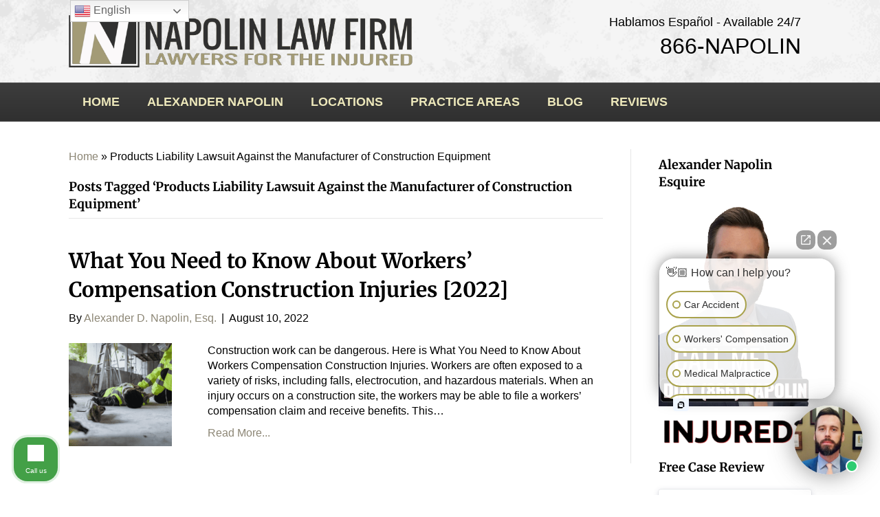

--- FILE ---
content_type: text/html; charset=utf-8
request_url: https://www.google.com/maps/d/embed?mid=1SYA8VXSpUTzm0nMGWm7Mc-tanGHP-XEW
body_size: 7108
content:
<!DOCTYPE html><html itemscope itemtype="http://schema.org/WebSite"><head><script nonce="v6lzTN3OnyZxRrH5NKdr4Q">window['ppConfig'] = {productName: '06194a8f37177242d55a18e38c5a91c6', deleteIsEnforced:  false , sealIsEnforced:  false , heartbeatRate:  0.5 , periodicReportingRateMillis:  60000.0 , disableAllReporting:  false };(function(){'use strict';function k(a){var b=0;return function(){return b<a.length?{done:!1,value:a[b++]}:{done:!0}}}function l(a){var b=typeof Symbol!="undefined"&&Symbol.iterator&&a[Symbol.iterator];if(b)return b.call(a);if(typeof a.length=="number")return{next:k(a)};throw Error(String(a)+" is not an iterable or ArrayLike");}var m=typeof Object.defineProperties=="function"?Object.defineProperty:function(a,b,c){if(a==Array.prototype||a==Object.prototype)return a;a[b]=c.value;return a};
function n(a){a=["object"==typeof globalThis&&globalThis,a,"object"==typeof window&&window,"object"==typeof self&&self,"object"==typeof global&&global];for(var b=0;b<a.length;++b){var c=a[b];if(c&&c.Math==Math)return c}throw Error("Cannot find global object");}var p=n(this);function q(a,b){if(b)a:{var c=p;a=a.split(".");for(var d=0;d<a.length-1;d++){var e=a[d];if(!(e in c))break a;c=c[e]}a=a[a.length-1];d=c[a];b=b(d);b!=d&&b!=null&&m(c,a,{configurable:!0,writable:!0,value:b})}}
q("Object.is",function(a){return a?a:function(b,c){return b===c?b!==0||1/b===1/c:b!==b&&c!==c}});q("Array.prototype.includes",function(a){return a?a:function(b,c){var d=this;d instanceof String&&(d=String(d));var e=d.length;c=c||0;for(c<0&&(c=Math.max(c+e,0));c<e;c++){var f=d[c];if(f===b||Object.is(f,b))return!0}return!1}});
q("String.prototype.includes",function(a){return a?a:function(b,c){if(this==null)throw new TypeError("The 'this' value for String.prototype.includes must not be null or undefined");if(b instanceof RegExp)throw new TypeError("First argument to String.prototype.includes must not be a regular expression");return this.indexOf(b,c||0)!==-1}});function r(a,b,c){a("https://csp.withgoogle.com/csp/proto/"+encodeURIComponent(b),JSON.stringify(c))}function t(){var a;if((a=window.ppConfig)==null?0:a.disableAllReporting)return function(){};var b,c,d,e;return(e=(b=window)==null?void 0:(c=b.navigator)==null?void 0:(d=c.sendBeacon)==null?void 0:d.bind(navigator))!=null?e:u}function u(a,b){var c=new XMLHttpRequest;c.open("POST",a);c.send(b)}
function v(){var a=(w=Object.prototype)==null?void 0:w.__lookupGetter__("__proto__"),b=x,c=y;return function(){var d=a.call(this),e,f,g,h;r(c,b,{type:"ACCESS_GET",origin:(f=window.location.origin)!=null?f:"unknown",report:{className:(g=d==null?void 0:(e=d.constructor)==null?void 0:e.name)!=null?g:"unknown",stackTrace:(h=Error().stack)!=null?h:"unknown"}});return d}}
function z(){var a=(A=Object.prototype)==null?void 0:A.__lookupSetter__("__proto__"),b=x,c=y;return function(d){d=a.call(this,d);var e,f,g,h;r(c,b,{type:"ACCESS_SET",origin:(f=window.location.origin)!=null?f:"unknown",report:{className:(g=d==null?void 0:(e=d.constructor)==null?void 0:e.name)!=null?g:"unknown",stackTrace:(h=Error().stack)!=null?h:"unknown"}});return d}}function B(a,b){C(a.productName,b);setInterval(function(){C(a.productName,b)},a.periodicReportingRateMillis)}
var D="constructor __defineGetter__ __defineSetter__ hasOwnProperty __lookupGetter__ __lookupSetter__ isPrototypeOf propertyIsEnumerable toString valueOf __proto__ toLocaleString x_ngfn_x".split(" "),E=D.concat,F=navigator.userAgent.match(/Firefox\/([0-9]+)\./),G=(!F||F.length<2?0:Number(F[1])<75)?["toSource"]:[],H;if(G instanceof Array)H=G;else{for(var I=l(G),J,K=[];!(J=I.next()).done;)K.push(J.value);H=K}var L=E.call(D,H),M=[];
function C(a,b){for(var c=[],d=l(Object.getOwnPropertyNames(Object.prototype)),e=d.next();!e.done;e=d.next())e=e.value,L.includes(e)||M.includes(e)||c.push(e);e=Object.prototype;d=[];for(var f=0;f<c.length;f++){var g=c[f];d[f]={name:g,descriptor:Object.getOwnPropertyDescriptor(Object.prototype,g),type:typeof e[g]}}if(d.length!==0){c=l(d);for(e=c.next();!e.done;e=c.next())M.push(e.value.name);var h;r(b,a,{type:"SEAL",origin:(h=window.location.origin)!=null?h:"unknown",report:{blockers:d}})}};var N=Math.random(),O=t(),P=window.ppConfig;P&&(P.disableAllReporting||P.deleteIsEnforced&&P.sealIsEnforced||N<P.heartbeatRate&&r(O,P.productName,{origin:window.location.origin,type:"HEARTBEAT"}));var y=t(),Q=window.ppConfig;if(Q)if(Q.deleteIsEnforced)delete Object.prototype.__proto__;else if(!Q.disableAllReporting){var x=Q.productName;try{var w,A;Object.defineProperty(Object.prototype,"__proto__",{enumerable:!1,get:v(),set:z()})}catch(a){}}
(function(){var a=t(),b=window.ppConfig;b&&(b.sealIsEnforced?Object.seal(Object.prototype):b.disableAllReporting||(document.readyState!=="loading"?B(b,a):document.addEventListener("DOMContentLoaded",function(){B(b,a)})))})();}).call(this);
</script><title itemprop="name">Napolin Accident Injury Lawyer - Google My Maps</title><meta name="robots" content="noindex,nofollow"/><meta http-equiv="X-UA-Compatible" content="IE=edge,chrome=1"><meta name="viewport" content="initial-scale=1.0,minimum-scale=1.0,maximum-scale=1.0,user-scalable=0,width=device-width"/><meta name="description" itemprop="description" content="Law Office Locations of Napolin Accident Injury Lawyer. Best Car Accident, Personal Injury Lawyers in California."/><meta itemprop="url" content="https://www.google.com/maps/d/viewer?mid=1SYA8VXSpUTzm0nMGWm7Mc-tanGHP-XEW"/><meta itemprop="image" content="https://www.google.com/maps/d/thumbnail?mid=1SYA8VXSpUTzm0nMGWm7Mc-tanGHP-XEW"/><meta property="og:type" content="website"/><meta property="og:title" content="Napolin Accident Injury Lawyer - Google My Maps"/><meta property="og:description" content="Law Office Locations of Napolin Accident Injury Lawyer. Best Car Accident, Personal Injury Lawyers in California."/><meta property="og:url" content="https://www.google.com/maps/d/viewer?mid=1SYA8VXSpUTzm0nMGWm7Mc-tanGHP-XEW"/><meta property="og:image" content="https://www.google.com/maps/d/thumbnail?mid=1SYA8VXSpUTzm0nMGWm7Mc-tanGHP-XEW"/><meta property="og:site_name" content="Google My Maps"/><meta name="twitter:card" content="summary_large_image"/><meta name="twitter:title" content="Napolin Accident Injury Lawyer - Google My Maps"/><meta name="twitter:description" content="Law Office Locations of Napolin Accident Injury Lawyer. Best Car Accident, Personal Injury Lawyers in California."/><meta name="twitter:image:src" content="https://www.google.com/maps/d/thumbnail?mid=1SYA8VXSpUTzm0nMGWm7Mc-tanGHP-XEW"/><link rel="stylesheet" id="gmeviewer-styles" href="https://www.gstatic.com/mapspro/_/ss/k=mapspro.gmeviewer.ZPef100W6CI.L.W.O/am=AAAE/d=0/rs=ABjfnFU-qGe8BTkBR_LzMLwzNczeEtSkkw" nonce="A7o61z3QGLcOz4DqI2JdJg"><link rel="stylesheet" href="https://fonts.googleapis.com/css?family=Roboto:300,400,500,700" nonce="A7o61z3QGLcOz4DqI2JdJg"><link rel="shortcut icon" href="//www.gstatic.com/mapspro/images/favicon-001.ico"><link rel="canonical" href="https://www.google.com/mymaps/viewer?mid=1SYA8VXSpUTzm0nMGWm7Mc-tanGHP-XEW&amp;hl=en_US"></head><body jscontroller="O1VPAb" jsaction="click:cOuCgd;"><div class="c4YZDc HzV7m-b7CEbf SfQLQb-dIxMhd-bN97Pc-b3rLgd"><div class="jQhVs-haAclf"><div class="jQhVs-uMX1Ee-My5Dr-purZT-uDEFge"><div class="jQhVs-uMX1Ee-My5Dr-purZT-uDEFge-bN97Pc"><div class="jQhVs-uMX1Ee-My5Dr-purZT-uDEFge-Bz112c"></div><div class="jQhVs-uMX1Ee-My5Dr-purZT-uDEFge-fmcmS-haAclf"><div class="jQhVs-uMX1Ee-My5Dr-purZT-uDEFge-fmcmS">Open full screen to view more</div></div></div></div></div><div class="i4ewOd-haAclf"><div class="i4ewOd-UzWXSb" id="map-canvas"></div></div><div class="X3SwIb-haAclf NBDE7b-oxvKad"><div class="X3SwIb-i8xkGf"></div></div><div class="Te60Vd-ZMv3u dIxMhd-bN97Pc-b3rLgd"><div class="dIxMhd-bN97Pc-Tswv1b-Bz112c"></div><div class="dIxMhd-bN97Pc-b3rLgd-fmcmS">This map was created by a user. <a href="//support.google.com/mymaps/answer/3024454?hl=en&amp;amp;ref_topic=3188329" target="_blank">Learn how to create your own.</a></div><div class="dIxMhd-bN97Pc-b3rLgd-TvD9Pc" title="Close"></div></div><script nonce="v6lzTN3OnyZxRrH5NKdr4Q">
  function _DumpException(e) {
    if (window.console) {
      window.console.error(e.stack);
    }
  }
  var _pageData = "[[1,null,null,null,null,null,null,null,null,null,\"at\",\"\",\"\",1769148374564,\"\",\"en_US\",false,[],\"https://www.google.com/maps/d/viewer?mid\\u003d1SYA8VXSpUTzm0nMGWm7Mc-tanGHP-XEW\",\"https://www.google.com/maps/d/embed?mid\\u003d1SYA8VXSpUTzm0nMGWm7Mc-tanGHP-XEW\\u0026ehbc\\u003d2E312F\",\"https://www.google.com/maps/d/edit?mid\\u003d1SYA8VXSpUTzm0nMGWm7Mc-tanGHP-XEW\",\"https://www.google.com/maps/d/thumbnail?mid\\u003d1SYA8VXSpUTzm0nMGWm7Mc-tanGHP-XEW\",null,null,true,\"https://www.google.com/maps/d/print?mid\\u003d1SYA8VXSpUTzm0nMGWm7Mc-tanGHP-XEW\",\"https://www.google.com/maps/d/pdf?mid\\u003d1SYA8VXSpUTzm0nMGWm7Mc-tanGHP-XEW\",\"https://www.google.com/maps/d/viewer?mid\\u003d1SYA8VXSpUTzm0nMGWm7Mc-tanGHP-XEW\",null,false,\"/maps/d\",\"maps/sharing\",\"//www.google.com/intl/en_US/help/terms_maps.html\",true,\"https://docs.google.com/picker\",null,false,null,[[[\"//www.gstatic.com/mapspro/images/google-my-maps-logo-regular-001.png\",143,25],[\"//www.gstatic.com/mapspro/images/google-my-maps-logo-regular-2x-001.png\",286,50]],[[\"//www.gstatic.com/mapspro/images/google-my-maps-logo-small-001.png\",113,20],[\"//www.gstatic.com/mapspro/images/google-my-maps-logo-small-2x-001.png\",226,40]]],1,\"https://www.gstatic.com/mapspro/_/js/k\\u003dmapspro.gmeviewer.en_US.knJKv4m5-eY.O/am\\u003dAAAE/d\\u003d0/rs\\u003dABjfnFWJ7eYXBrZ1WlLyBY6MwF9-imcrgg/m\\u003dgmeviewer_base\",null,null,true,null,\"US\",null,null,null,null,null,null,true],[\"mf.map\",\"1SYA8VXSpUTzm0nMGWm7Mc-tanGHP-XEW\",\"Napolin Accident Injury Lawyer\",null,[-117.87639469999999,34.1294173,-117.38062680000002,33.7876871],[-117.87639469999999,34.1294173,-117.38062680000002,33.7876871],[[null,\"m8BXuH7wcKg\",\"Best Car Accident Attorney, Personal Injury Lawyers\",\"\",[[[\"https://mt.googleapis.com/vt/icon/name\\u003dicons/onion/SHARED-mymaps-pin-container-bg_4x.png,icons/onion/SHARED-mymaps-pin-container_4x.png,icons/onion/1899-blank-shape_pin_4x.png\\u0026highlight\\u003dff000000,FFD600\\u0026scale\\u003d2.0\"],null,1,1,[[null,[34.067844400000006,-117.6101571]],\"0\",null,\"m8BXuH7wcKg\",[34.0678444,-117.6101571],[0,-128],\"2B36B6775BA98FB2\"],[[\"Best Car Accident Attorney, Personal Injury Lawyer (844) 984-4878\"]]],[[\"https://mt.googleapis.com/vt/icon/name\\u003dicons/onion/SHARED-mymaps-pin-container-bg_4x.png,icons/onion/SHARED-mymaps-pin-container_4x.png,icons/onion/1899-blank-shape_pin_4x.png\\u0026highlight\\u003dff000000,FFD600\\u0026scale\\u003d2.0\"],null,1,1,[[null,[33.7876871,-117.87639469999999]],\"0\",null,\"m8BXuH7wcKg\",[33.7876871,-117.87639469999999],[0,-128],\"2B36BB7CCF4B82DF\"],[[\"Best Car Accident Attorney, Personal Injury Lawyer (714) 451-2006\"]]],[[\"https://mt.googleapis.com/vt/icon/name\\u003dicons/onion/SHARED-mymaps-pin-container-bg_4x.png,icons/onion/SHARED-mymaps-pin-container_4x.png,icons/onion/1899-blank-shape_pin_4x.png\\u0026highlight\\u003dff000000,FFD600\\u0026scale\\u003d2.0\"],null,1,1,[[null,[33.94768490000001,-117.38062680000002]],\"0\",null,\"m8BXuH7wcKg\",[33.94768490000001,-117.38062680000002],[0,-128],\"2B36C511CD2D1081\"],[[\"Best Car Accident Attorney, Personal Injury Lawyers (951) 200-5035\"]]],[[\"https://mt.googleapis.com/vt/icon/name\\u003dicons/onion/SHARED-mymaps-pin-container-bg_4x.png,icons/onion/SHARED-mymaps-pin-container_4x.png,icons/onion/1899-blank-shape_pin_4x.png\\u0026highlight\\u003dff000000,FFD600\\u0026scale\\u003d2.0\"],null,1,1,[[null,[34.1294173,-117.86424720000002]],\"0\",null,\"m8BXuH7wcKg\",[34.1294173,-117.86424720000002],[0,-128],\"2B36C69F7656486F\"],[[\"Best Car Accident Attorney, Personal Injury Lawyers (626) 310-7766\"]]],[[\"https://mt.googleapis.com/vt/icon/name\\u003dicons/onion/SHARED-mymaps-pin-container-bg_4x.png,icons/onion/SHARED-mymaps-pin-container_4x.png,icons/onion/1899-blank-shape_pin_4x.png\\u0026highlight\\u003dff000000,FFD600\\u0026scale\\u003d2.0\"],null,1,1,[[null,[34.0967974,-117.7175056]],\"0\",null,\"m8BXuH7wcKg\",[34.0967974,-117.7175056],[0,-128],\"319EE641C9846073\"],[[\"Best Car Accident Attorney, Personal Injury Lawyers (909) 325-6032\"]]]],null,null,true,null,null,null,null,[[\"m8BXuH7wcKg\",1,null,null,null,\"https://www.google.com/maps/d/kml?mid\\u003d1SYA8VXSpUTzm0nMGWm7Mc-tanGHP-XEW\\u0026resourcekey\\u0026lid\\u003dm8BXuH7wcKg\",null,null,null,null,null,2,null,[[[\"2B36B6775BA98FB2\",[[[34.0678444,-117.6101571]]],null,null,0,[[\"name\",[\"Best Car Accident Attorney, Personal Injury Lawyer (844) 984-4878\"],1],[\"description\",[\"Get a Free Consultation with Alexander D. Napolin, Esq. of Napolin Accident Injury Lawyer (https://www.napolinlaw.com/ontario/). Handling Auto Accidents, Motorcycle, Car, Truck, Pedestrian, Work Injuries and Wrongful Death claims. Serving Upland, Pomona, Ontario, Chino, Fontana, Rancho Cucamonga, Ontario and Montclair (https://www.napolinlaw.com/practice-areas/car-accidents/car-accident-lawyer/best-auto-accident-lawyers/) Ontario California Personal Injury Lawyers (https://g.page/ontario-accident-injury-lawyer/)\"],1],[[null,\"https://mymaps.usercontent.google.com/hostedimage/m/*/[base64]?fife\"],[null,\"https://mymaps.usercontent.google.com/hostedimage/m/*/[base64]?fife\"]],null,[null,\"ChIJcw2jYOkxw4ARI1tam4Qh-9s\",true]],null,0],[\"2B36BB7CCF4B82DF\",[[[33.7876871,-117.87639469999999]]],null,null,0,[[\"name\",[\"Best Car Accident Attorney, Personal Injury Lawyer (714) 451-2006\"],1],[\"description\",[\"Get a Free Consultation with Alexander D. Napolin, Esq. of Napolin Accident Injury Lawyer (https://www.napolinlaw.com/orange/). Handling Auto Accidents, Motorcycle, Car, Truck, Pedestrian, Work Injuries and Wrongful Death claims. Serving Santa Ana, Orange, Anaheim, Fullerton, Garden Grove, Buena Park. (https://www.napolinlaw.com/practice-areas/car-accidents/car-accident-lawyer/best-auto-accident-lawyers/)\"],1],[[null,\"https://mymaps.usercontent.google.com/hostedimage/m/*/[base64]?fife\"],[null,\"https://mymaps.usercontent.google.com/hostedimage/m/*/[base64]?fife\"],[null,\"https://mymaps.usercontent.google.com/hostedimage/m/*/[base64]?fife\"],[null,\"https://mymaps.usercontent.google.com/hostedimage/m/*/[base64]?fife\"],[null,\"https://mymaps.usercontent.google.com/hostedimage/m/*/[base64]?fife\"]],null,[null,\"ChIJAdkpQOvV3IAR0ddwcOMkZiQ\",true]],null,1],[\"2B36C511CD2D1081\",[[[33.94768490000001,-117.38062680000002]]],null,null,0,[[\"name\",[\"Best Car Accident Attorney, Personal Injury Lawyers (951) 200-5035\"],1],[\"description\",[\"Get a Free Consultation with Alexander D. Napolin, Esq. of Napolin Accident Injury Lawyer (https://www.napolinlaw.com/riverside/). Handling Auto Accidents, Motorcycle, Car, Truck, Pedestrian, Work Injuries and Wrongful Death claims. Serving Riverside, Moreno Valley, Jurupa Valley, Eastvale, Corona, Colton, Loma Linda and Norco. (https://www.napolinlaw.com/practice-areas/car-accidents/car-accident-lawyer/best-auto-accident-lawyers/\"],1],[[null,\"https://mymaps.usercontent.google.com/hostedimage/m/*/[base64]?fife\"],[null,\"https://mymaps.usercontent.google.com/hostedimage/m/*/[base64]?fife\"]],null,[null,\"ChIJe0z9dbex3IARM3szjk_Swcw\",true]],null,2],[\"2B36C69F7656486F\",[[[34.1294173,-117.86424720000002]]],null,null,0,[[\"name\",[\"Best Car Accident Attorney, Personal Injury Lawyers (626) 310-7766\"],1],[\"description\",[\"Get a Free Consultation with Alexander D. Napolin, Esq. of Napolin Accident Injury Lawyer (https://www.napolinlaw.com/glendora/). Handling Auto Accidents, Motorcycle, Car, Truck, Pedestrian, Work Injuries and Wrongful Death claims. Serving Claremont, La Verne, Glendora, Covina, West Covina, Azusa and San Dimas California (https://www.napolinlaw.com/practice-areas/car-accidents/car-accident-lawyer/best-auto-accident-lawyers/)\"],1],[[null,\"https://mymaps.usercontent.google.com/hostedimage/m/*/[base64]?fife\"]],null,[null,\"ChIJVfpTdjInw4ARdEst0-wUu2k\",true]],null,3],[\"319EE641C9846073\",[[[34.0967974,-117.7175056]]],null,null,0,[[\"name\",[\"Best Car Accident Attorney, Personal Injury Lawyers (909) 325-6032\"],1],[\"description\",[\"Alexander Napolin, accident injury lawyer, is located in Claremont California. Representing victims of automobile accidents, work injuries, civil personal injury and wrongful death. More information about Claremont law practice here: https://www.napolinlaw.com/claremont/ Plus, if you have a specific car accident lawyer need, you can learn more about that https://www.napolinlaw.com/claremont/personal-injury/personal-injury-car-accident-claremont-california-lawyer/\"],1],[[null,\"https://mymaps.usercontent.google.com/hostedimage/m/*/[base64]?fife\"],[null,\"https://mymaps.usercontent.google.com/hostedimage/m/*/[base64]?fife\"]],null,[null,\"ChIJrRwh3v8xw4AR4N63sMnS3i4\",true]],null,4]],[[[\"https://mt.googleapis.com/vt/icon/name\\u003dicons/onion/SHARED-mymaps-pin-container-bg_4x.png,icons/onion/SHARED-mymaps-pin-container_4x.png,icons/onion/1899-blank-shape_pin_4x.png\\u0026highlight\\u003dff000000,FFD600\\u0026scale\\u003d2.0\",[32,64]],[[\"FFD600\",1],1200],[[\"FFD600\",0.30196078431372547],[\"FFD600\",1],1200]]]]]],null,null,null,null,null,1]],[2],null,null,\"mapspro_in_drive\",\"1SYA8VXSpUTzm0nMGWm7Mc-tanGHP-XEW\",\"https://drive.google.com/abuse?id\\u003d1SYA8VXSpUTzm0nMGWm7Mc-tanGHP-XEW\",true,false,false,\"Law Office Locations of Napolin Accident Injury Lawyer. Best Car Accident, Personal Injury Lawyers in California.\",2,false,\"https://www.google.com/maps/d/kml?mid\\u003d1SYA8VXSpUTzm0nMGWm7Mc-tanGHP-XEW\\u0026resourcekey\",556611,true,false,\"Law Office Locations of Napolin Accident Injury Lawyer. Best Car Accident, Personal Injury Lawyers in California.\",true,\"\",true,null,[null,null,[1595779066,105826000],[1595779066,159000000]],false,\"https://support.google.com/legal/troubleshooter/1114905#ts\\u003d9723198%2C1115689\"]]";</script><script type="text/javascript" src="//maps.googleapis.com/maps/api/js?v=3.61&client=google-maps-pro&language=en_US&region=US&libraries=places,visualization,geometry,search" nonce="v6lzTN3OnyZxRrH5NKdr4Q"></script><script id="base-js" src="https://www.gstatic.com/mapspro/_/js/k=mapspro.gmeviewer.en_US.knJKv4m5-eY.O/am=AAAE/d=0/rs=ABjfnFWJ7eYXBrZ1WlLyBY6MwF9-imcrgg/m=gmeviewer_base" nonce="v6lzTN3OnyZxRrH5NKdr4Q"></script><script nonce="v6lzTN3OnyZxRrH5NKdr4Q">_startApp();</script></div></body></html>

--- FILE ---
content_type: text/javascript; charset=utf-8
request_url: https://www.napolinlaw.com/wp-content/cache/min/1/519890141429125.js?ver=1766510117
body_size: -237
content:
window.mcwidget={"pageId":"519890141429125","host":"app.manychat.com"};(function(d,s,id){var host="mccdn.me";var js,fjs=d.getElementsByTagName(s)[0];if(d.getElementById(id)){return}
js=d.createElement(s);js.id=id;js.src="//"+host+"/assets/js/widget.js";fjs.parentNode.insertBefore(js,fjs)}(document,"script","mcwidget-core"))